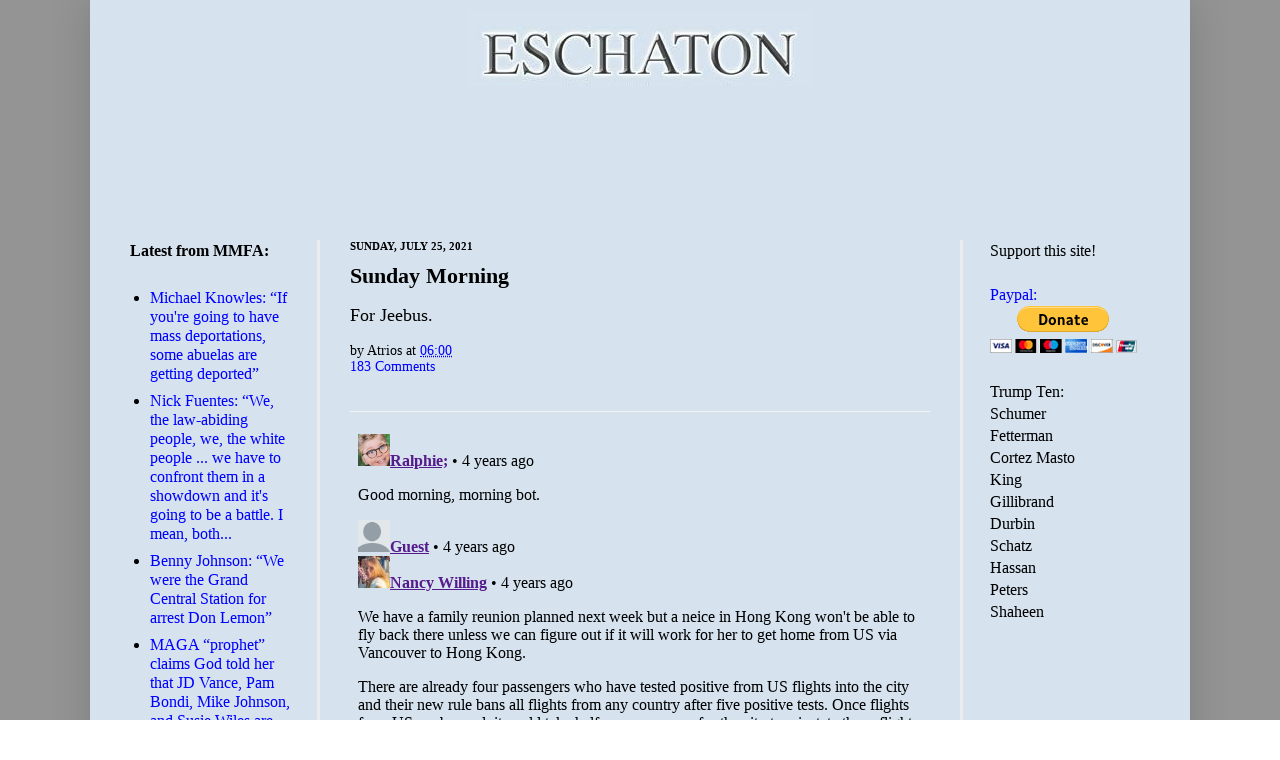

--- FILE ---
content_type: text/html; charset=utf-8
request_url: https://disqus.com/embed/comments/?base=default&f=eschaton&t_u=https%3A%2F%2Fwww.eschatonblog.com%2F2021%2F07%2Fsunday-morning_01805590990.html&t_d=Eschaton%3A%20Sunday%20Morning&t_t=Eschaton%3A%20Sunday%20Morning&s_o=default
body_size: 8072
content:
<!DOCTYPE html>

<html lang="en" dir="ltr" class="not-supported type-">

<head>
    <title>Disqus Comments</title>

    
    <meta name="viewport" content="width=device-width, initial-scale=1, maximum-scale=1, user-scalable=no">
    <meta http-equiv="X-UA-Compatible" content="IE=edge"/>

    <style>
        .alert--warning {
            border-radius: 3px;
            padding: 10px 15px;
            margin-bottom: 10px;
            background-color: #FFE070;
            color: #A47703;
        }

        .alert--warning a,
        .alert--warning a:hover,
        .alert--warning strong {
            color: #A47703;
            font-weight: bold;
        }

        .alert--error p,
        .alert--warning p {
            margin-top: 5px;
            margin-bottom: 5px;
        }
        
        </style>
    
    <style>
        
        html, body {
            overflow-y: auto;
            height: 100%;
        }
        

        #error {
            display: none;
        }

        .clearfix:after {
            content: "";
            display: block;
            height: 0;
            clear: both;
            visibility: hidden;
        }

        
    </style>

</head>
<body>
    

    
    <div id="error" class="alert--error">
        <p>We were unable to load Disqus. If you are a moderator please see our <a href="https://docs.disqus.com/help/83/"> troubleshooting guide</a>. </p>
    </div>

    
    <script type="text/json" id="disqus-forumData">{"session":{"canModerate":false,"audienceSyncVerified":false,"canReply":true,"mustVerify":false,"recaptchaPublicKey":"6LfHFZceAAAAAIuuLSZamKv3WEAGGTgqB_E7G7f3","mustVerifyEmail":false},"forum":{"aetBannerConfirmation":null,"founder":"81121","twitterName":"","commentsLinkOne":"1 Comment","guidelines":null,"disableDisqusBrandingOnPolls":false,"commentsLinkZero":"0 Comments","disableDisqusBranding":false,"id":"eschaton","createdAt":"2008-08-12T09:48:45.565880","category":"News","aetBannerEnabled":false,"aetBannerTitle":null,"raw_guidelines":null,"initialCommentCount":null,"votingType":null,"daysUnapproveNewUsers":null,"installCompleted":true,"moderatorBadgeText":"God","commentPolicyText":null,"aetEnabled":false,"channel":null,"sort":1,"description":null,"organizationHasBadges":true,"newPolicy":true,"raw_description":null,"customFont":null,"language":"en","adsReviewStatus":1,"commentsPlaceholderTextEmpty":null,"daysAlive":0,"forumCategory":{"date_added":"2016-01-28T01:54:31","id":7,"name":"News"},"linkColor":null,"colorScheme":"light","pk":"30712","commentsPlaceholderTextPopulated":null,"permissions":{},"commentPolicyLink":null,"aetBannerDescription":null,"favicon":{"permalink":"https://disqus.com/api/forums/favicons/eschaton.jpg","cache":"https://c.disquscdn.com/uploads/forums/30712/favicon.png"},"name":"Eschaton","commentsLinkMultiple":"{num} Comments","settings":{"threadRatingsEnabled":false,"adsDRNativeEnabled":false,"behindClickEnabled":false,"disable3rdPartyTrackers":false,"adsVideoEnabled":false,"adsProductVideoEnabled":false,"adsPositionBottomEnabled":false,"ssoRequired":false,"contextualAiPollsEnabled":false,"unapproveLinks":false,"adsPositionRecommendationsEnabled":false,"adsEnabled":false,"adsProductLinksThumbnailsEnabled":false,"hasCustomAvatar":false,"organicDiscoveryEnabled":false,"adsProductDisplayEnabled":false,"adsProductLinksEnabled":false,"audienceSyncEnabled":false,"threadReactionsEnabled":false,"linkAffiliationEnabled":false,"adsPositionAiPollsEnabled":false,"disableSocialShare":false,"adsPositionTopEnabled":false,"adsProductStoriesEnabled":false,"sidebarEnabled":false,"adultContent":false,"allowAnonVotes":false,"gifPickerEnabled":true,"mustVerify":true,"badgesEnabled":false,"mustVerifyEmail":true,"allowAnonPost":false,"unapproveNewUsersEnabled":false,"mediaembedEnabled":true,"aiPollsEnabled":false,"userIdentityDisabled":false,"adsPositionPollEnabled":false,"discoveryLocked":false,"validateAllPosts":false,"adsSettingsLocked":false,"isVIP":false,"adsPositionInthreadEnabled":false},"organizationId":23432,"typeface":"sans-serif","url":"http://www.eschatonblog.com","daysThreadAlive":0,"avatar":{"small":{"permalink":"https://disqus.com/api/forums/avatars/eschaton.jpg?size=32","cache":"//a.disquscdn.com/1768293611/images/noavatar32.png"},"large":{"permalink":"https://disqus.com/api/forums/avatars/eschaton.jpg?size=92","cache":"//a.disquscdn.com/1768293611/images/noavatar92.png"}},"signedUrl":"http://disq.us/?url=http%3A%2F%2Fwww.eschatonblog.com&key=--B75FcnszCStWIy-HQmRw"}}</script>

    <div id="postCompatContainer"><div class="comment__wrapper"><div class="comment__name clearfix"><img class="comment__avatar" src="https://c.disquscdn.com/uploads/users/820/7937/avatar92.jpg?1409897449" width="32" height="32" /><strong><a href="">Ralphie;</a></strong> &bull; 4 years ago
        </div><div class="comment__content"><p>Good morning, morning bot.</p></div></div><div class="comment__wrapper"><div class="comment__name clearfix"><img class="comment__avatar" src="//a.disquscdn.com/1768293611/images/noavatar92.png" width="32" height="32" /><strong><a href="">Guest</a></strong> &bull; 4 years ago
        </div><div class="comment__content"></div></div><div class="comment__wrapper"><div class="comment__name clearfix"><img class="comment__avatar" src="https://c.disquscdn.com/uploads/users/9454/4375/avatar92.jpg?1709908590" width="32" height="32" /><strong><a href="">Nancy Willing</a></strong> &bull; 4 years ago
        </div><div class="comment__content"><p>We have a family reunion planned next week but a neice in Hong Kong won't be able to fly back there unless we can figure out if it will work for her to get home from US via Vancouver to Hong Kong.</p><p>There are already four passengers who have tested positive from US flights into the city and their new rule bans all flights from any country after five positive tests. Once flights from US are banned, it could take half a year or more for the city to reinstate those flights.</p></div></div><div class="comment__wrapper"><div class="comment__name clearfix"><img class="comment__avatar" src="https://c.disquscdn.com/uploads/users/1042/900/avatar92.jpg?1305282704" width="32" height="32" /><strong><a href="">Ruth, she persists</a></strong> &bull; 4 years ago
        </div><div class="comment__content"><p>Flying first to a country with a good record, then to HK would work, that's how folks traveled to Cuba when it was banned, too.</p></div></div><div class="comment__wrapper"><div class="comment__name clearfix"><img class="comment__avatar" src="https://c.disquscdn.com/uploads/users/821/1257/avatar92.jpg?1687880228" width="32" height="32" /><strong><a href="">Hecate_Demetersdatter</a></strong> &bull; 4 years ago
        </div><div class="comment__content"><p>Morning, Moonbats!  Heating back up here in the Commonwealth.  Waiting on the pictures from yesterday's Dem picnic.  Our grassroots group was out in force.</p></div></div><div class="comment__wrapper"><div class="comment__name clearfix"><img class="comment__avatar" src="https://c.disquscdn.com/uploads/users/1660/5340/avatar92.jpg?1321544201" width="32" height="32" /><strong><a href="">wanderwithoutpurpose</a></strong> &bull; 4 years ago
        </div><div class="comment__content"><p>Good morning, morning people. Water still wet. It rained overnight. And it will rain this AM. BUT there is no rain in the forecast for tomorrow ...... That can change. There was a day last week when it didn't rain though. #algoreisfat</p></div></div><div class="comment__wrapper"><div class="comment__name clearfix"><img class="comment__avatar" src="https://c.disquscdn.com/uploads/users/821/1257/avatar92.jpg?1687880228" width="32" height="32" /><strong><a href="">Hecate_Demetersdatter</a></strong> &bull; 4 years ago
        </div><div class="comment__content"><p>We could use a little rain about now.  Coming into August/September which seem to be the dry season up here.</p></div></div><div class="comment__wrapper"><div class="comment__name clearfix"><img class="comment__avatar" src="https://c.disquscdn.com/uploads/users/3809/2942/avatar92.jpg?1768857809" width="32" height="32" /><strong><a href="">Mr.Murder</a></strong> &bull; 4 years ago
        </div><div class="comment__content"><p><a href="http://disq.us/url?url=http%3A%2F%2FADFL.org%2Fphsyicianassistedsuicide%3AGATB7IqkUbOeSBxgp44Z8THvGGk&amp;cuid=30712" rel="nofollow noopener" target="_blank" title="ADFL.org/phsyicianassistedsuicide">ADFL.org/phsyicianassisteds...</a> yes they are having gop shell orgs sue states that allown phsyician assisted suicide.</p></div></div><div class="comment__wrapper"><div class="comment__name clearfix"><img class="comment__avatar" src="https://c.disquscdn.com/uploads/users/820/7937/avatar92.jpg?1409897449" width="32" height="32" /><strong><a href="">Ralphie;</a></strong> &bull; 4 years ago
        </div><div class="comment__content"><p>Widespread haze. Sunny and hot, with a high near 91. Northwest wind 5 to 10 mph.</p></div></div><div class="comment__wrapper"><div class="comment__name clearfix"><img class="comment__avatar" src="https://c.disquscdn.com/uploads/users/51/5918/avatar92.jpg?1640426248" width="32" height="32" /><strong><a href="">Chicago Dyke, @regular</a></strong> &bull; 4 years ago
        </div><div class="comment__content"><p>the sunday morning thing has always confused me. why in the hell would i join anything that caused me to have to get up early and dress up on one of my days off? and pay for the privilege? no, the best religions have traditions of worship at night, on a dance floor, preferably with alcohol and other divine substances.</p></div></div><div class="comment__wrapper"><div class="comment__name clearfix"><img class="comment__avatar" src="https://c.disquscdn.com/uploads/users/1164/1240/avatar92.jpg?1615390895" width="32" height="32" /><strong><a href="">Adam Hominem-ashamed Jew</a></strong> &bull; 4 years ago
        </div><div class="comment__content"><p>Amen.</p></div></div><div class="comment__wrapper"><div class="comment__name clearfix"><img class="comment__avatar" src="https://c.disquscdn.com/uploads/users/20604/9645/avatar92.jpg?1712750919" width="32" height="32" /><strong><a href="">Van Buren</a></strong> &bull; 4 years ago
        </div><div class="comment__content"><p>This. Day of Rest implies sleeping in and veging.</p></div></div><div class="comment__wrapper"><div class="comment__name clearfix"><img class="comment__avatar" src="https://c.disquscdn.com/uploads/users/5021/1685/avatar92.jpg?1604877803" width="32" height="32" /><strong><a href="">Jeffrey Fisher</a></strong> &bull; 4 years ago
        </div><div class="comment__content"><p>Well, some churches have a picnic after.  That's nice.</p></div></div><div class="comment__wrapper"><div class="comment__name clearfix"><img class="comment__avatar" src="//a.disquscdn.com/1768293611/images/noavatar92.png" width="32" height="32" /><strong><a href="">E Michael</a></strong> &bull; 4 years ago
        </div><div class="comment__content"><p>Yeah, I'd like a chance like this also.</p><p>" Fox News host Tucker Carlson got a lot more than he bargained for when he walked into a store in Livingston, Montana to stock up on gear for a fly<br> fishing trip. While in the store he was confronted by a local fly fishing guide, Dan Bailey, who apparently didn’t want to miss the opportunity to give the Fox News host a piece of his mind. “Dude, you are the worst human being known to mankind,” Bailey can be heard saying in the video. “I want you to know that.” Carlson kept his voice down and only replied “I appreciate that.” The video quickly went viral.</p><p>The 22-second video starts when the confrontation had already started and <br>it seems Bailey is talking to Carlson about something related to his stance on vaccines. It appears Carlson at one point asks him to keep in mind he is with his child. “I don’t care, man,” Bailey replies. He went on to say: “What you have done to this state, to the United States, to everyone else in this world. What you have done to families, what you have done to everybody else in this world. I don’t care that your daughter is here. What you’ve done to people’s families…” Carlson keeps whispering and replies: “Settle down, son.” Bailey tells Carlson to not call him son, but the Fox News host walks away and that’s where the video ends."</p><p><a href="https://disq.us/url?url=https%3A%2F%2Fslate.com%2Fnews-and-politics%2F2021%2F07%2Fvideo-dan-bailey-confronts-tucker-carlson-montana.html%3A-u-WmgdyjtgC5_clwBhnfVlkTK4&amp;cuid=30712" rel="nofollow noopener" target="_blank" title="https://slate.com/news-and-politics/2021/07/video-dan-bailey-confronts-tucker-carlson-montana.html">https://slate.com/news-and-...</a></p></div></div><div class="comment__wrapper"><div class="comment__name clearfix"><img class="comment__avatar" src="https://c.disquscdn.com/uploads/users/1042/900/avatar92.jpg?1305282704" width="32" height="32" /><strong><a href="">Ruth, she persists</a></strong> &bull; 4 years ago
        </div><div class="comment__content"><p>Love it.</p></div></div><div class="comment__wrapper"><div class="comment__name clearfix"><img class="comment__avatar" src="https://c.disquscdn.com/uploads/users/821/1257/avatar92.jpg?1687880228" width="32" height="32" /><strong><a href="">Hecate_Demetersdatter</a></strong> &bull; 4 years ago
        </div><div class="comment__content"><p>Hiding behind his kid.  What a hero.</p></div></div><div class="comment__wrapper"><div class="comment__name clearfix"><img class="comment__avatar" src="https://c.disquscdn.com/uploads/users/3809/2942/avatar92.jpg?1768857809" width="32" height="32" /><strong><a href="">Mr.Murder</a></strong> &bull; 4 years ago
        </div><div class="comment__content"><p>Behind a skirt, hides Tucker.</p></div></div><div class="comment__wrapper"><div class="comment__name clearfix"><img class="comment__avatar" src="https://c.disquscdn.com/uploads/users/820/7213/avatar92.jpg?1318107901" width="32" height="32" /><strong><a href="">dmark</a></strong> &bull; 4 years ago
        </div><div class="comment__content"><p>Also know as the Cancun Cruz Defense.</p></div></div><div class="comment__wrapper"><div class="comment__name clearfix"><img class="comment__avatar" src="https://c.disquscdn.com/uploads/users/819/4246/avatar92.jpg?1398368523" width="32" height="32" /><strong><a href="">Moe_Szyslak</a></strong> &bull; 4 years ago
        </div><div class="comment__content"><p>His daughter is going to grow up to hate him.</p></div></div><div class="comment__wrapper"><div class="comment__name clearfix"><img class="comment__avatar" src="https://c.disquscdn.com/uploads/users/1042/900/avatar92.jpg?1305282704" width="32" height="32" /><strong><a href="">Ruth, she persists</a></strong> &bull; 4 years ago
        </div><div class="comment__content"><p>Should team up with Barron.</p></div></div><div class="comment__wrapper"><div class="comment__name clearfix"><img class="comment__avatar" src="https://c.disquscdn.com/uploads/users/819/4246/avatar92.jpg?1398368523" width="32" height="32" /><strong><a href="">Moe_Szyslak</a></strong> &bull; 4 years ago
        </div><div class="comment__content"><p>Who knows? They might become the most horrible people in the world, ala Ivanka. There should really be some sort of charitable outreach to save the kids of the terrible.</p></div></div><div class="comment__wrapper"><div class="comment__name clearfix"><img class="comment__avatar" src="https://c.disquscdn.com/uploads/users/1042/900/avatar92.jpg?1305282704" width="32" height="32" /><strong><a href="">Ruth, she persists</a></strong> &bull; 4 years ago
        </div><div class="comment__content"><p>Used to be those foul creatures sent the kids off to boarding school outside the country, but guess the internet makes us all vulnerable wherever we are.</p></div></div><div class="comment__wrapper"><div class="comment__name clearfix"><img class="comment__avatar" src="https://c.disquscdn.com/uploads/users/820/5530/avatar92.jpg?1722971239" width="32" height="32" /><strong><a href="">rm 2-limes Z List</a></strong> &bull; 4 years ago
        </div><div class="comment__content"><p>morning, fine peeps.</p><p>There's like 80 active wildfires just in the US. Flooding elsewhere. The skies are no longer clear. It appears the global warming threshold to constant<br> catastrophic weather has been crossed this year. That it's happening during a pandemic  is... apocalyptic.</p></div></div><div class="comment__wrapper"><div class="comment__name clearfix"><img class="comment__avatar" src="https://c.disquscdn.com/uploads/users/1042/900/avatar92.jpg?1305282704" width="32" height="32" /><strong><a href="">Ruth, she persists</a></strong> &bull; 4 years ago
        </div><div class="comment__content"><p>morning, I is Riz, there's your Sunday.   Rains went by and we have more sunshine with cool, unlike the miseries the U.S. has been having generally.<br>Guilty.</p></div></div><div class="comment__wrapper"><div class="comment__name clearfix"><img class="comment__avatar" src="https://c.disquscdn.com/uploads/users/51/5918/avatar92.jpg?1640426248" width="32" height="32" /><strong><a href="">Chicago Dyke, @regular</a></strong> &bull; 4 years ago
        </div><div class="comment__content"><p>having the conversation over at Joe's, and thinking again that TFV really can be used as an excuse to say, 'this changes everything in ______.' in this case behavioral health coverage.</p><p>one can easily make the argument now that the vast majority of citizens could use some coverage and care. even people who've never had it before probably would benefit from a session or two with a therapist, and a review of how they are handling the permanent changes TFV has brought to society. so now's the time to strike at the false assumptions in insurance coverage, and do away with the mostly financially driven approach of only so many sessions, and only using drugs as a solution to behavioral health challenges.</p><p>i wonder if any dems are working on that.</p></div></div><div class="comment__wrapper"><div class="comment__name clearfix"><img class="comment__avatar" src="https://c.disquscdn.com/uploads/users/820/5530/avatar92.jpg?1722971239" width="32" height="32" /><strong><a href="">rm 2-limes Z List</a></strong> &bull; 4 years ago
        </div><div class="comment__content"><p>The ACA minimum coverage standards for health plans included a requirement for mental health coverage.</p></div></div><div class="comment__wrapper"><div class="comment__name clearfix"><img class="comment__avatar" src="https://c.disquscdn.com/uploads/users/51/5918/avatar92.jpg?1640426248" width="32" height="32" /><strong><a href="">Chicago Dyke, @regular</a></strong> &bull; 4 years ago
        </div><div class="comment__content"><p>i have some experience with it. it is not the problem, so much as the assumption that behavioral health issues can be best fixed with drugs, which is a pressure directed by insurance companies who would rather cover a pill than multiple sessions with a highly paid professional over an extended period of time.</p></div></div><div class="comment__wrapper"><div class="comment__name clearfix"><img class="comment__avatar" src="//a.disquscdn.com/1768293611/images/noavatar92.png" width="32" height="32" /><strong><a href="">malletgirl02</a></strong> &bull; 4 years ago
        </div><div class="comment__content"><p>Some times medication is best for people. Increasing the stigma of toward mental health medications by tying them completely to drug companies does no one favors.</p></div></div><div class="comment__wrapper"><div class="comment__name clearfix"><img class="comment__avatar" src="//a.disquscdn.com/1768293611/images/noavatar92.png" width="32" height="32" /><strong><a href="">E Michael</a></strong> &bull; 4 years ago
        </div><div class="comment__content"><p>This seems weird.</p><p>"Jon Rahm withdrew from the Olympics on Sunday after he tested positive for COVID-19, Spain’s Olympic committee announced.</p><p>This now marks the second time the world’s top-ranked golfer has tested positive for the coronavirus in as many months.</p><p>Rahm was forced to withdraw from the Memorial Tournament in June after the third round with a six-shot lead after he tested positive. The 26-year-old later revealed that he was partially vaccinated when he was pulled off the course at Muirfield Village that day, but that he was still inside the required 14-day window."</p><p><a href="https://disq.us/url?url=https%3A%2F%2Fsports.yahoo.com%2Fjon-rahm-tests-positive-for-covid19-coronavirus-withdraw-from-tokyo-olympics-pga-tour-bryson-dechambeau-084221279.html%3AmzN6uArIwd8l_MZhofENFtN_y4s&amp;cuid=30712" rel="nofollow noopener" target="_blank" title="https://sports.yahoo.com/jon-rahm-tests-positive-for-covid19-coronavirus-withdraw-from-tokyo-olympics-pga-tour-bryson-dechambeau-084221279.html">https://sports.yahoo.com/jo...</a></p></div></div><div class="comment__wrapper"><div class="comment__name clearfix"><img class="comment__avatar" src="https://c.disquscdn.com/uploads/users/26972/3651/avatar92.jpg?1670885178" width="32" height="32" /><strong><a href="">Jim Brady</a></strong> &bull; 4 years ago
        </div><div class="comment__content"><p>Partially vaccinated?</p></div></div><div class="comment__wrapper"><div class="comment__name clearfix"><img class="comment__avatar" src="//a.disquscdn.com/1768293611/images/noavatar92.png" width="32" height="32" /><strong><a href="">E Michael</a></strong> &bull; 4 years ago
        </div><div class="comment__content"><p>Seems like he got the first shot, and then before the 14 days tested positive. Or maybe he got both shots and then tested positive before the two weeks required to be considered fully vaccinated.</p></div></div><div class="comment__wrapper"><div class="comment__name clearfix"><img class="comment__avatar" src="https://c.disquscdn.com/uploads/users/820/5530/avatar92.jpg?1722971239" width="32" height="32" /><strong><a href="">rm 2-limes Z List</a></strong> &bull; 4 years ago
        </div><div class="comment__content"><p><a href="https://disq.us/url?url=https%3A%2F%2Fdigbysblog.net%2F2021%2F07%2Fdunking-on-the-sore-loser%2F%3AGP2pIpCMX1E9JM5ZU6QNDyArNYg&amp;cuid=30712" rel="nofollow noopener" target="_blank" title="https://digbysblog.net/2021/07/dunking-on-the-sore-loser/">https://digbysblog.net/2021...</a><br><a href="https://disq.us/url?url=https%3A%2F%2Ftwitter.com%2FProjectLincoln%2Fstatus%2F1418556502026170368%3Azf8KWVEZrBNpFROK79jze64lTOo&amp;cuid=30712" rel="nofollow noopener" target="_blank" title="https://twitter.com/ProjectLincoln/status/1418556502026170368">https://twitter.com/Project...</a></p></div></div><div class="comment__wrapper"><div class="comment__name clearfix"><img class="comment__avatar" src="https://c.disquscdn.com/uploads/users/819/4246/avatar92.jpg?1398368523" width="32" height="32" /><strong><a href="">Moe_Szyslak</a></strong> &bull; 4 years ago
        </div><div class="comment__content"><p>Good morning. Lots to do today.</p><p>[ignores it all, makes coffee]</p></div></div><div class="comment__wrapper"><div class="comment__name clearfix"><img class="comment__avatar" src="https://c.disquscdn.com/uploads/users/35176/7347/avatar92.jpg?1705343029" width="32" height="32" /><strong><a href="">KJS</a></strong> &bull; 4 years ago
        </div><div class="comment__content"><p>Can't do it without coffee.</p></div></div><div class="comment__wrapper"><div class="comment__name clearfix"><img class="comment__avatar" src="https://c.disquscdn.com/uploads/users/8802/1940/avatar92.jpg?1670890901" width="32" height="32" /><strong><a href="">Content unavailable</a></strong> &bull; 4 years ago
        </div><div class="comment__content"><p>No, coffee is essential element of lots to do.</p></div></div><div class="comment__wrapper"><div class="comment__name clearfix"><img class="comment__avatar" src="//a.disquscdn.com/1768293611/images/noavatar92.png" width="32" height="32" /><strong><a href="">Guest</a></strong> &bull; 4 years ago
        </div><div class="comment__content"></div></div><div class="comment__wrapper"><div class="comment__name clearfix"><img class="comment__avatar" src="https://c.disquscdn.com/uploads/users/1042/900/avatar92.jpg?1305282704" width="32" height="32" /><strong><a href="">Ruth, she persists</a></strong> &bull; 4 years ago
        </div><div class="comment__content"><p>Sam the puppy has down the look of patient suffering, just got some cow's milk and bread from me with it.</p></div></div><div class="comment__wrapper"><div class="comment__name clearfix"><img class="comment__avatar" src="//a.disquscdn.com/1768293611/images/noavatar92.png" width="32" height="32" /><strong><a href="">Guest</a></strong> &bull; 4 years ago
        </div><div class="comment__content"></div></div><div class="comment__wrapper"><div class="comment__name clearfix"><img class="comment__avatar" src="https://c.disquscdn.com/uploads/users/1042/900/avatar92.jpg?1305282704" width="32" height="32" /><strong><a href="">Ruth, she persists</a></strong> &bull; 4 years ago
        </div><div class="comment__content"><p>Sam occasionally totes her bowl right up to her wished-for dinner producers, and her green eyes are amazing.</p></div></div><div class="comment__wrapper"><div class="comment__name clearfix"><img class="comment__avatar" src="https://c.disquscdn.com/uploads/users/1660/5340/avatar92.jpg?1321544201" width="32" height="32" /><strong><a href="">wanderwithoutpurpose</a></strong> &bull; 4 years ago
        </div><div class="comment__content"><p>"the look of patient suffering" = Natural Selection of an outstanding survival technique. :~)</p></div></div><div class="comment__wrapper"><div class="comment__name clearfix"><img class="comment__avatar" src="//a.disquscdn.com/1768293611/images/noavatar92.png" width="32" height="32" /><strong><a href="">Guest</a></strong> &bull; 4 years ago
        </div><div class="comment__content"></div></div><div class="comment__wrapper"><div class="comment__name clearfix"><img class="comment__avatar" src="https://c.disquscdn.com/uploads/users/1042/900/avatar92.jpg?1305282704" width="32" height="32" /><strong><a href="">Ruth, she persists</a></strong> &bull; 4 years ago
        </div><div class="comment__content"><p>Pity the wildlife out there.</p></div></div><div class="comment__wrapper"><div class="comment__name clearfix"><img class="comment__avatar" src="https://c.disquscdn.com/uploads/users/1042/900/avatar92.jpg?1305282704" width="32" height="32" /><strong><a href="">Ruth, she persists</a></strong> &bull; 4 years ago
        </div><div class="comment__content"><p>Culture has heft;<br>'Sucks to be him! How Henry the vacuum cleaner became an accidental design icon'<br><a href="https://disq.us/url?url=https%3A%2F%2Fwww.theguardian.com%2Flifeandstyle%2F2021%2Fjul%2F24%2Fhow-henry-vacuum-cleaner-became-accidental-design-icon%3AAeM5IcjmmJid27AOUG9dyP-auSs&amp;cuid=30712" rel="nofollow noopener" target="_blank" title="https://www.theguardian.com/lifeandstyle/2021/jul/24/how-henry-vacuum-cleaner-became-accidental-design-icon">https://www.theguardian.com...</a><br>Even has kinky adherents, long read about the little vac that could.</p></div></div><div class="comment__wrapper"><div class="comment__name clearfix"><img class="comment__avatar" src="https://c.disquscdn.com/uploads/users/821/107/avatar92.jpg?1300397444" width="32" height="32" /><strong><a href="">strawhat, with sleepy cat 🐾</a></strong> &bull; 4 years ago
        </div><div class="comment__content"><p>Good morning, mes amis. More coffee, pliz.</p></div></div><div class="comment__wrapper"><div class="comment__name clearfix"><img class="comment__avatar" src="https://c.disquscdn.com/uploads/users/1660/5340/avatar92.jpg?1321544201" width="32" height="32" /><strong><a href="">wanderwithoutpurpose</a></strong> &bull; 4 years ago
        </div><div class="comment__content"><p>How is your church doing with hybrid Zoom? Jan is helping out this AM and there are assuredly bugs and issues. Keeping it interactive for the remote people is causing much head-scratching. It is one thing to set up a camera and mic aimed at Pastor Carolyn plugged into a Zoom host but quite another to enable incoming dialog.</p></div></div><div class="comment__wrapper"><div class="comment__name clearfix"><img class="comment__avatar" src="https://c.disquscdn.com/uploads/users/821/107/avatar92.jpg?1300397444" width="32" height="32" /><strong><a href="">strawhat, with sleepy cat 🐾</a></strong> &bull; 4 years ago
        </div><div class="comment__content"><p>I'll answer up top.</p></div></div><div class="comment__wrapper"><div class="comment__name clearfix"><img class="comment__avatar" src="//a.disquscdn.com/1768293611/images/noavatar92.png" width="32" height="32" /><strong><a href="">Guest</a></strong> &bull; 4 years ago
        </div><div class="comment__content"></div></div><div class="comment__wrapper"><div class="comment__name clearfix"><img class="comment__avatar" src="//a.disquscdn.com/1768293611/images/noavatar92.png" width="32" height="32" /><strong><a href="">Van Buren</a></strong> &bull; 4 years ago
        </div><div class="comment__content"><p>You just know that Tucker will be whining about his victimhood soon.</p></div></div><div class="comment__wrapper"><div class="comment__name clearfix"><img class="comment__avatar" src="https://c.disquscdn.com/uploads/users/819/7188/avatar92.jpg?1352300649" width="32" height="32" /><strong><a href="">Freki, I told you so</a></strong> &bull; 4 years ago
        </div><div class="comment__content"><p>that ship has sailed, fallen off the edge of the flat earth, and is currently passing the orbit of Neptune</p></div></div><div class="comment__wrapper"><div class="comment__name clearfix"><img class="comment__avatar" src="https://c.disquscdn.com/uploads/users/5232/4686/avatar92.jpg?1769812473" width="32" height="32" /><strong><a href="">Roger Head</a></strong> &bull; 4 years ago
        </div><div class="comment__content"><p>I thought it had passed into another universe by now.</p></div></div></div>


    <div id="fixed-content"></div>

    
        <script type="text/javascript">
          var embedv2assets = window.document.createElement('script');
          embedv2assets.src = 'https://c.disquscdn.com/embedv2/latest/embedv2.js';
          embedv2assets.async = true;

          window.document.body.appendChild(embedv2assets);
        </script>
    



    
</body>
</html>


--- FILE ---
content_type: text/html; charset=utf-8
request_url: https://www.google.com/recaptcha/api2/aframe
body_size: 268
content:
<!DOCTYPE HTML><html><head><meta http-equiv="content-type" content="text/html; charset=UTF-8"></head><body><script nonce="Wo50gSL4d0OE18pMGkbF_w">/** Anti-fraud and anti-abuse applications only. See google.com/recaptcha */ try{var clients={'sodar':'https://pagead2.googlesyndication.com/pagead/sodar?'};window.addEventListener("message",function(a){try{if(a.source===window.parent){var b=JSON.parse(a.data);var c=clients[b['id']];if(c){var d=document.createElement('img');d.src=c+b['params']+'&rc='+(localStorage.getItem("rc::a")?sessionStorage.getItem("rc::b"):"");window.document.body.appendChild(d);sessionStorage.setItem("rc::e",parseInt(sessionStorage.getItem("rc::e")||0)+1);localStorage.setItem("rc::h",'1769823045364');}}}catch(b){}});window.parent.postMessage("_grecaptcha_ready", "*");}catch(b){}</script></body></html>